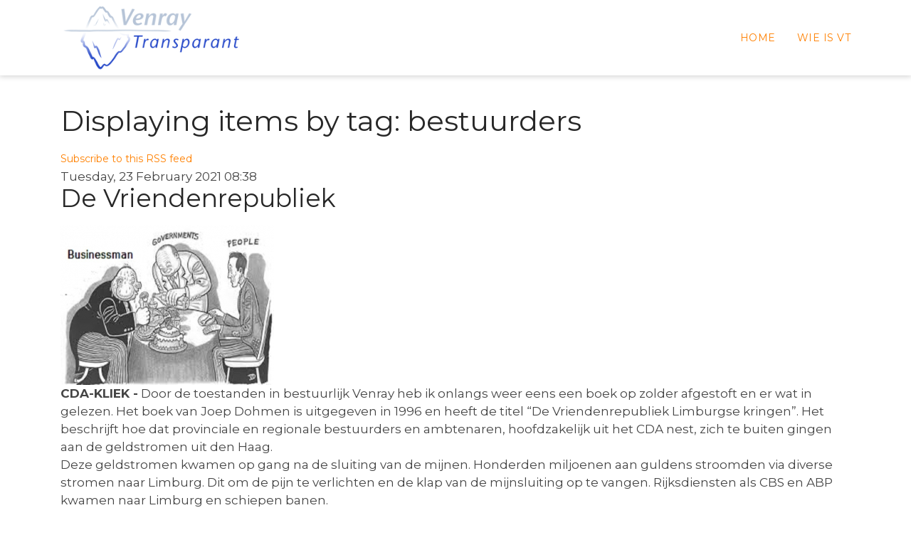

--- FILE ---
content_type: text/html; charset=utf-8
request_url: https://www.venray-transparant.nl/index.php/component/k2/itemlist/tag/bestuurders
body_size: 4195
content:

<!doctype html>
<html prefix="og: http://ogp.me/ns#" lang="en-gb" dir="ltr">
    <head>
        <meta charset="utf-8">
        <meta name="viewport" content="width=device-width, initial-scale=1, shrink-to-fit=no">
        <link rel="canonical" href="https://www.venray-transparant.nl/index.php/component/k2/itemlist/tag/bestuurders">
        <base href="https://www.venray-transparant.nl/index.php/component/k2/itemlist/tag/bestuurders" />
	<meta http-equiv="content-type" content="text/html; charset=utf-8" />
	<meta property="og:url" content="https://www.venray-transparant.nl/index.php/component/k2/itemlist/tag/bestuurders" />
	<meta property="og:type" content="website" />
	<meta property="og:title" content="bestuurders" />
	<meta property="og:description" content="Venray Transparant" />
	<meta name="twitter:card" content="summary" />
	<meta name="twitter:title" content="bestuurders" />
	<meta name="twitter:description" content="Venray Transparant" />
	<meta name="description" content="Venray Transparant" />
	<title>bestuurders</title>
	<link href="/index.php/component/k2/itemlist/tag/bestuurders" rel="canonical" />
	<link href="/index.php/component/k2/itemlist/tag/bestuurders?format=feed" rel="alternate" type="application/rss+xml" title="bestuurders | Feed" />
	<link href="/index.php/component/k2/itemlist/tag/bestuurders?format=feed&type=rss" rel="alternate" type="application/rss+xml" title="bestuurders | RSS 2.0" />
	<link href="/index.php/component/k2/itemlist/tag/bestuurders?format=feed&type=atom" rel="alternate" type="application/atom+xml" title="bestuurders | Atom 1.0" />
	<link href="/templates/venraytransparant/images/favicon.ico" rel="shortcut icon" type="image/vnd.microsoft.icon" />
	<link href="/templates/venraytransparant/favicon.ico" rel="shortcut icon" type="image/vnd.microsoft.icon" />
	<link href="https://cdn.jsdelivr.net/npm/simple-line-icons@2.4.1/css/simple-line-icons.css" rel="stylesheet" type="text/css" />
	<link href="/components/com_k2/css/k2.css?v=2.10.3&b=20200429" rel="stylesheet" type="text/css" />
	<link href="/plugins/system/jce/css/content.css?cfa7c8118d9b034e1db48e48a30407d6" rel="stylesheet" type="text/css" />
	<link href="/templates/venraytransparant/css/bootstrap.min.css" rel="stylesheet" type="text/css" />
	<link href="/templates/venraytransparant/css/template.css" rel="stylesheet" type="text/css" />
	<link href="/templates/venraytransparant/css/presets/preset9.css" rel="stylesheet" type="text/css" />
	<link href="/templates/venraytransparant/css/custom.css" rel="stylesheet" type="text/css" />
	<style type="text/css">
.logo-image {height:36px;}.logo-image {height:36px;}
	</style>
	<script src="/media/jui/js/jquery.min.js?cfa7c8118d9b034e1db48e48a30407d6" type="text/javascript"></script>
	<script src="/media/jui/js/jquery-noconflict.js?cfa7c8118d9b034e1db48e48a30407d6" type="text/javascript"></script>
	<script src="/media/jui/js/jquery-migrate.min.js?cfa7c8118d9b034e1db48e48a30407d6" type="text/javascript"></script>
	<script src="/media/k2/assets/js/k2.frontend.js?v=2.10.3&b=20200429&sitepath=/" type="text/javascript"></script>
	<script src="/templates/venraytransparant/js/popper.min.js" type="text/javascript"></script>
	<script src="/templates/venraytransparant/js/bootstrap.min.js" type="text/javascript"></script>
	<script src="/templates/venraytransparant/js/main.js" type="text/javascript"></script>
	<script type="text/javascript">

		var j2storeURL = 'https://www.venray-transparant.nl/';
		template="venraytransparant";
		var j2storeURL = 'https://venray-transparant.nl/';
		template="venraytransparant";
		var j2storeURL = 'https://venray-transparant.nl/';
		template="venraytransparant";
		var j2storeURL = 'https://venray-transparant.nl/';
		template="venraytransparant";
		var j2storeURL = 'https://venray-transparant.nl/';
		template="venraytransparant";
		var j2storeURL = 'https://venray-transparant.nl/';
		template="venraytransparant";
	</script>
    </head>
    <body class="site helix-ultimate com-k2 view-itemlist layout-default task-tag itemid-0 en-gb ltr sticky-header layout-fluid offcanvas-init offcanvs-position-right">
    
    <div class="body-wrapper">
        <div class="body-innerwrapper">
            <header id="sp-header"><div class="container"><div class="container-inner"><div class="row"><div id="sp-logo" class="col-8 col-lg-3"><div class="sp-column"><div class="logo"><a href="/"><img class="logo-image d-none d-lg-inline-block" src="/images/105.png" alt="Venray Transparant | Onafhankelijk onderzoek en nieuws platform"><img class="logo-image-phone d-inline-block d-lg-none" src="/images/105.png" alt="Venray Transparant | Onafhankelijk onderzoek en nieuws platform"></a></div></div></div><div id="sp-menu" class="col-4 col-lg-9"><div class="sp-column"><nav class="sp-megamenu-wrapper" role="navigation"><a id="offcanvas-toggler" aria-label="Navigation" class="offcanvas-toggler-right d-block d-lg-none" href="#"><i class="fa fa-bars" aria-hidden="true" title="Navigation"></i></a><ul class="sp-megamenu-parent menu-animation-none d-none d-lg-block"><li class="sp-menu-item sp-has-child current-item active"><a  href="/index.php" >Home</a><div class="sp-dropdown sp-dropdown-main sp-dropdown-mega sp-menu-full container" style=""><div class="sp-dropdown-inner"></div></div></li><li class="sp-menu-item"><a  href="/index.php/wie-is-vt" >WIE IS VT</a></li></ul></nav></div></div></div></div></div></header>            <section id="sp-section-1"><div class="row"><div id="sp-title" class="col-lg-12 "><div class="sp-column "></div></div></div></section><section id="sp-main-body"><div class="container"><div class="container-inner"><div class="row"><main id="sp-component" class="col-lg-12 " role="main"><div class="sp-column "><div id="system-message-container">
	</div>

<!-- Start K2 Tag Layout -->
<div id="k2Container" class="tagView">
    
        <!-- Title for tag listings -->
    <h1>Displaying items by tag: bestuurders</h1>
    
        <!-- RSS feed icon -->
    <div class="k2FeedIcon">
        <a href="/index.php/component/k2/itemlist/tag/bestuurders?format=feed" title="Subscribe to this RSS feed">
            <span>Subscribe to this RSS feed</span>
        </a>
        <div class="clr"></div>
    </div>
    
        <div class="tagItemList">
                <!-- Start K2 Item Layout -->
        <div class="tagItemView">
            <div class="tagItemHeader">
                                <!-- Date created -->
                <span class="tagItemDateCreated">
                    Tuesday, 23 February 2021 08:38                </span>
                
                                <!-- Item title -->
                <h2 class="tagItemTitle">
                                        <a href="/index.php/component/k2/item/12-de-vriendenrepubliek">De Vriendenrepubliek</a>
                                    </h2>
                            </div>

            <div class="tagItemBody">
                                <!-- Item Image -->
                <div class="tagItemImageBlock">
                    <span class="tagItemImage">
                        <a href="/index.php/component/k2/item/12-de-vriendenrepubliek" title="De Vriendenrepubliek">
                            <img src="/media/k2/items/cache/3899dfe821816fbcb3db3e3b23f81585_Generic.jpg?t=20210519_082021" alt="De Vriendenrepubliek" style="width:300px; height:auto;" />
                        </a>
                    </span>
                    <div class="clr"></div>
                </div>
                
                                <!-- Item introtext -->
                <div class="tagItemIntroText">
                    <p><strong>CDA-KLIEK -</strong> Door de toestanden in bestuurlijk Venray heb ik onlangs weer eens een boek op zolder afgestoft en er wat in gelezen. Het boek van Joep Dohmen is uitgegeven in 1996 en heeft de titel “De Vriendenrepubliek Limburgse kringen”. Het beschrijft hoe dat provinciale en regionale bestuurders en ambtenaren, hoofdzakelijk uit het CDA nest, zich te buiten gingen aan de geldstromen uit den Haag.<br />Deze geldstromen kwamen op gang na de sluiting van de mijnen. Honderden miljoenen aan guldens stroomden via diverse stromen naar Limburg. Dit om de pijn te verlichten en de klap van de mijnsluiting op te vangen. Rijksdiensten als CBS en ABP kwamen naar Limburg en schiepen banen. <br />De geldstromen werden via de provincie gekanaliseerd door commissies. Het CDA zat overal aan de stuurknuppels. De bestuurders en ambtenaren zogen zich als parasieten vast in deze geldstromen en deden er privé hun voordeel mee. Deze corruptie ging niet direct maar speelden zich veelal via de aannemerij af. De aannemers werden beschermd door het buiten de boot houden van concurrentie. Aanbestedingen werden gemanipuleerd waarbij veel te hoge prijzen werden geaccepteerd. Er was geen concurrentie tussen de aannemers en de opdrachten werden verdeeld. De welvaart vloeide via steekpenningen, reisjes, verbouwingen weer retour naar de bestuurders die de touwtjes in handen hadden. De corruptie zat werkelijk overal in de haarvaten van bestuurlijk Limburg.<br /><br />Het verleden kan ons wat leren over het heden. De geldstromen zijn er nog steeds. Hieronder een korte selectie van de honderden projecten waarin bestuurlijk Limburg een rol speelt:</p>
<ul>
<li>Gebiedsontwikkeling VDL Nedcar;</li>
<li>Gebiedsontwikkeling Ooijen – Wanssum;</li>
<li>Greenport Venlo;</li>
<li>De Maasgaard;</li>
<li>Waterhuishouding Griendtsveen;</li>
<li>Herinrichting Loobeekdal;</li>
<li>Regions4Food;</li>
<li>Etc. etc. etc.</li>
</ul>
<p><br /><img src="/images/Bestuurder_prent_3.JPG" alt="Bestuurder prent 3" width="450" height="290" class="img-responsive" style="margin-left: 30px; margin-bottom: 15px; float: right;" />De vraag is of de oude gedragingen van de bestuurders nog bestaan. De aanwijzingen zijn veelzeggend. Meest recente regenteske gedraging van een overheidsbedrijf Greenport Venlo is het naast zich neerleggen van een rechterlijke uitspraak. De Provincie Limburg, als mede-eigenaar, treedt niet op tegen de strijdige activiteit van Greenport. De Provincie is naast aandeelhouder ook nog vergunningverlener en handhaver. Ieder weldenkend mens snapt dat dat een zeer onwenselijke situatie is.<br />Ook al is de corruptie en manipulatie nog maar 5% van wat zich toen heeft afgespeeld, dan nog is het onacceptabel.<br />Publieke gelden dienen doelmatig te worden besteed. Er dient geen eurocent van de geldstromen in bestuurlijke jaszakken te belanden. <br />Het kan niet zo zijn dat belastingcenten opgehaald in de maatschappij belanden bij personen die allerminst recht hebben op deze centen. <br />Zeker in het licht van de toeslagenaffaire waar geldgebrek door onterechte belastingaanslagen mensen uiteindelijk zover heeft gedreven dat ze uit het leven zijn gestapt.<br /><br />Het boek van Joep Dohmen, verplichte kost voor ieder raadslid of bestuurder.</p>                </div>
                
                <div class="clr"></div>
            </div>

            <div class="clr"></div>

            
                        <!-- Item category name -->
            <div class="tagItemCategory">
                <span>Published in</span>
                <a href="/index.php/component/k2/itemlist/category/4-ingezonden-stuk">Ingezonden stuk</a>
            </div>
            
                        <!-- Item tags -->
            <div class="tagItemTagsBlock">
                <span>Tagged under</span>
                <ul class="tagItemTags">
                                        <li><a href="/index.php/component/k2/itemlist/tag/corruptie">corruptie</a></li>
                                        <li><a href="/index.php/component/k2/itemlist/tag/manipulatie">manipulatie</a></li>
                                        <li><a href="/index.php/component/k2/itemlist/tag/belastingcenten">belastingcenten</a></li>
                                        <li><a href="/index.php/component/k2/itemlist/tag/bestuurders">bestuurders</a></li>
                                        <li><a href="/index.php/component/k2/itemlist/tag/geldstromen">geldstromen</a></li>
                                        <li><a href="/index.php/component/k2/itemlist/tag/loobeekdal">loobeekdal</a></li>
                                        <li><a href="/index.php/component/k2/itemlist/tag/greenportvenlo">greenportvenlo</a></li>
                                        <li><a href="/index.php/component/k2/itemlist/tag/demaasgaard">demaasgaard</a></li>
                                        <li><a href="/index.php/component/k2/itemlist/tag/waterhuishoudinggriendtsveen">waterhuishoudinggriendtsveen</a></li>
                                        <li><a href="/index.php/component/k2/itemlist/tag/vdlnedcar">vdlnedcar</a></li>
                                        <li><a href="/index.php/component/k2/itemlist/tag/regions4food">regions4food</a></li>
                                        <li><a href="/index.php/component/k2/itemlist/tag/ooijenwanssum">ooijenwanssum</a></li>
                                        <li><a href="/index.php/component/k2/itemlist/tag/gemeenschapsgeld">gemeenschapsgeld</a></li>
                                    </ul>
                <div class="clr"></div>
            </div>
            
                        <!-- Item "read more..." link -->
            <div class="tagItemReadMore">
                <a class="k2ReadMore" href="/index.php/component/k2/item/12-de-vriendenrepubliek">
                    Read more...                </a>
            </div>
            
            <div class="clr"></div>
        </div>
        <!-- End K2 Item Layout -->
            </div>

    <!-- Pagination -->
        </div>
<!-- End K2 Tag Layout -->

<!-- JoomlaWorks "K2" (v2.10.3) | Learn more about K2 at https://getk2.org -->

</div></main></div></div></div></section><footer id="sp-footer"><div class="container"><div class="container-inner"><div class="row"><div id="sp-footer1" class="col-lg-12 "><div class="sp-column "><div class="sp-module "><div class="sp-module-content"><span class="sp-copyright">©2021 Venray Transparant</span></div></div></div></div></div></div></div></footer>        </div>
    </div>

    <!-- Off Canvas Menu -->
    <div class="offcanvas-overlay"></div>
    <div class="offcanvas-menu">
        <a href="#" class="close-offcanvas"><span class="fa fa-remove"></span></a>
        <div class="offcanvas-inner">
                            <div class="sp-module "><div class="sp-module-content"><ul class="menu">
<li class="item-101 default current active"><a href="/index.php" >Home</a></li><li class="item-1342"><a href="/index.php/wie-is-vt" >WIE IS VT</a></li></ul>
</div></div>
                    </div>
    </div>

    
    
    
    <!-- Go to top -->
    
    </body>
</html>

--- FILE ---
content_type: text/css
request_url: https://www.venray-transparant.nl/templates/venraytransparant/css/presets/preset9.css
body_size: 971
content:
/**
 * @package Helix Ultimate Framework
 * @author JoomShaper https://www.joomshaper.com
 * @copyright Copyright (c) 2010 - 2018 JoomShaper
 * @license http://www.gnu.org/licenses/gpl-2.0.html GNU/GPLv2 or Later
 */
body, .sp-preloader {
  background-color: #fff;
}
.sp-preloader > div {
  background: #FF8000;
}
.sp-preloader > div:after {
  background: #fff;
}
#sp-top-bar {
  background: #f6f6f6;
  color: #8d8c8c;
}
#sp-top-bar a {
  color: #8d8c8c;
}
#sp-header {
  background: #fff;
}
a {
  color: #FF8000;
}
a:hover, a:focus, a:active {
  color: #FF8000;
}
.tags > li {
  display: inline-block;
}
.tags > li a {
  background: rgba(237, 20, 91, 0.1);
  color: #FF8000;
}
.tags > li a:hover {
  background: #FF8000;
}
.article-social-share .social-share-icon ul li a {
  color: #252525;
}
.article-social-share .social-share-icon ul li a:hover, .article-social-share .social-share-icon ul li a:focus {
  background: #FF8000;
}
.pager > li a {
  border: 1px solid #ededed;
  color: #252525;
}
.sp-megamenu-parent > li > a {
  color: #FF8000;
}
.sp-megamenu-parent > li:hover > a {
  color: #FF8000;
}
.sp-megamenu-parent > li.active > a, .sp-megamenu-parent > li.active:hover > a {
  color: #FF8000;
}
.sp-megamenu-parent .sp-dropdown .sp-dropdown-inner {
  background: #fff;
}
.sp-megamenu-parent .sp-dropdown li.sp-menu-item > a {
  color: #242424;
}
.sp-megamenu-parent .sp-dropdown li.sp-menu-item > a:hover {
  color: #FF8000;
}
.sp-megamenu-parent .sp-dropdown li.sp-menu-item.active > a {
  color: #FF8000;
}
.sp-megamenu-parent .sp-mega-group > li > a {
  color: #252525;
}
#offcanvas-toggler > .fa {
  color: #252525;
}
#offcanvas-toggler > .fa:hover, #offcanvas-toggler > .fa:focus, #offcanvas-toggler > .fa:active {
  color: #FF8000;
}
.offcanvas-menu {
  background-color: #fff;
  color: #252525;
}
.offcanvas-menu .offcanvas-inner .sp-module ul > li a, .offcanvas-menu .offcanvas-inner .sp-module ul > li span {
  color: #252525;
}
.offcanvas-menu .offcanvas-inner .sp-module ul > li a:hover, .offcanvas-menu .offcanvas-inner .sp-module ul > li span:hover, .offcanvas-menu .offcanvas-inner .sp-module ul > li a:focus, .offcanvas-menu .offcanvas-inner .sp-module ul > li span:focus {
  color: #FF8000;
}
.offcanvas-menu .offcanvas-inner .sp-module ul > li.menu-parent > a > .menu-toggler, .offcanvas-menu .offcanvas-inner .sp-module ul > li.menu-parent > .menu-separator > .menu-toggler {
  color: rgba(37, 37, 37, 0.5);
}
.offcanvas-menu .offcanvas-inner .sp-module ul > li ul li a {
  color: rgba(37, 37, 37, 0.8);
}
.btn-primary, .sppb-btn-primary {
  border-color: #FF8000;
  background-color: #FF8000;
}
.btn-primary:hover, .sppb-btn-primary:hover {
  border-color: #101010;
  background-color: #101010;
}
ul.social-icons > li a:hover {
  color: #FF8000;
}
.sp-page-title {
  background: #FF8000;
}
.layout-boxed .body-innerwrapper {
  background: #fff;
}
.sp-module ul > li > a {
  color: #252525;
}
.sp-module ul > li > a:hover {
  color: #FF8000;
}
.sp-module .latestnews > div > a {
  color: #252525;
}
.sp-module .latestnews > div > a:hover {
  color: #FF8000;
}
.sp-module .tagscloud .tag-name:hover {
  background: #FF8000;
}
.search .btn-toolbar button {
  background: #FF8000;
}
#sp-footer, #sp-bottom {
  background: #161616;
  color: #727272;
}
#sp-footer a, #sp-bottom a {
  color: #727272;
}
#sp-footer a:hover, #sp-bottom a:hover, #sp-footer a:active, #sp-bottom a:active, #sp-footer a:focus, #sp-bottom a:focus {
  color: #fff;
}
.sp-comingsoon body {
  background-color: #FF8000;
}
.pagination > li > a, .pagination > li > span {
  color: #252525;
}
.pagination > li > a:hover, .pagination > li > span:hover, .pagination > li > a:focus, .pagination > li > span:focus {
  color: #252525;
}
.pagination > .active > a, .pagination > .active > span {
  border-color: #FF8000;
  background-color: #FF8000;
}
.pagination > .active > a:hover, .pagination > .active > span:hover, .pagination > .active > a:focus, .pagination > .active > span:focus {
  border-color: #FF8000;
  background-color: #FF8000;
}
.error-code, .coming-soon-number {
  color: #FF8000;
}

.text-primary {color: #FF8000 !important;}